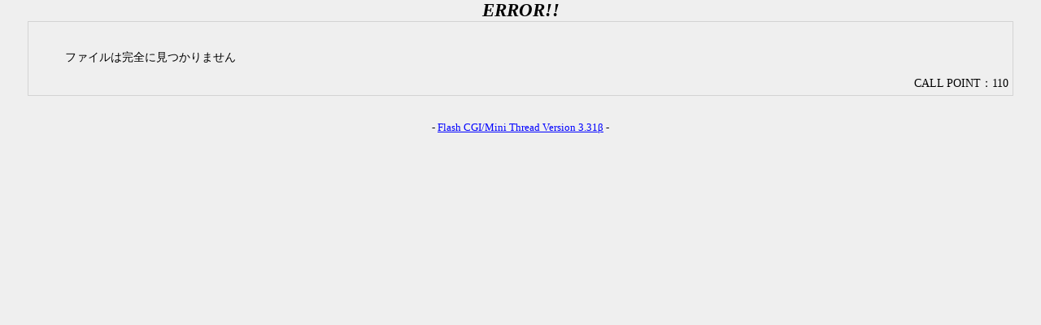

--- FILE ---
content_type: text/html
request_url: http://www.aoki.cc/maka_fushigi/bbs2/bbs/test/read.cgi/bbs/1309930072/l50
body_size: 891
content:
<!DOCTYPE HTML PUBLIC "-//W3C//DTD HTML 4.01 Transitional//EN"><html><head><title>ERROR!!</title><meta http-equiv="Content-Type" content="text/html; charset=x-sjis"><link rel="stylesheet" href="http://www.aoki.cc/maka_fushigi/css/bbs2.css" type="text/css"></head><body background="" bgcolor="#efefef" text="#000000" link="#0000FF" vlink="#660099" alink="#FF0000"><a name="ue"></a><center><h2><i>ERROR!!</i></h2></center><table border=0 width="95%" cellspacing=0 cellpadding=1 bgcolor="#d3d3d3" align=center><tr><td><table width="100%" border=0 bgcolor="#efefef" cellspacing=0 cellpadding=5><tr><td><br><blockquote>ファイルは完全に見つかりません</blockquote><div align=right>CALL POINT：110</div></td></tr></table></td></tr></table><br><p align=center><small>- <a href="http://www.flashcgi.net/" target="_blank">Flash CGI/Mini Thread Version 3.31β</a> -</small></p></body></html>

--- FILE ---
content_type: text/css
request_url: http://www.aoki.cc/maka_fushigi/css/bbs2.css
body_size: 1375
content:

<style type="text/css">
<!--
A:link     { color:#0000FF; text-decoration:underline; }
A:visited  { color:#660099; text-decoration:underline; }
A:active   { color:#FF0000; text-decoration:none; }
A:hover    { color:#0000FF; text-decoration:none;}

body{
font-family: 'ＭＳ Ｐゴシック';
font-size: 15px; 
color:#000000; 

margin-top : 0px ;
margin-left : 2px ;
margin-right : 2px ;
margin-bottom : 0px ;

scrollbar-face-color:#dcdcdc;
scrollbar-arrow-color:#000000;
scrollbar-track-color:#efefef;
scrollbar-shadow-color:'#696969';
scrollbar-highlight-color:'#d3d3d3';
scrollbar-3dlight-color:'#d3d3d3';
scrollbar-darkshadow-color:'#d3d3d3';

background-color :#efefef;
background-image : url();
background-repeat :;
background-attachment :;
}

h1{font-size=12px;
margin: 0px;
}

h2{font-size=12px;
margin: 0px;
}

h3{font-size=12px;
margin: 0px;
}

.button {
 font-size:12px;
 color:#000000;
 background-color:#d3d3d3;
 border-style:absolute;
 border-color:dcdcdc;
 border-width:2;
 }
 
td {font-size: 14px;
}

dl {font-size: 14px;
}

dt {font-size: 14px;
}

dd {font-size: 14px;
}

input{color : #000000;
background-color : #efefef;
font-size : 12px;
}

textarea{color : #000000;
background-color : #ffffff;
font-size : 12px;
}

select {
color : #000000;
background-color : #ffffff;
}

form{font-size : 12px;
}
 
 hr {
 border : 1px #dc143c;
 width : 100%;
 }
 
-->
</style>
